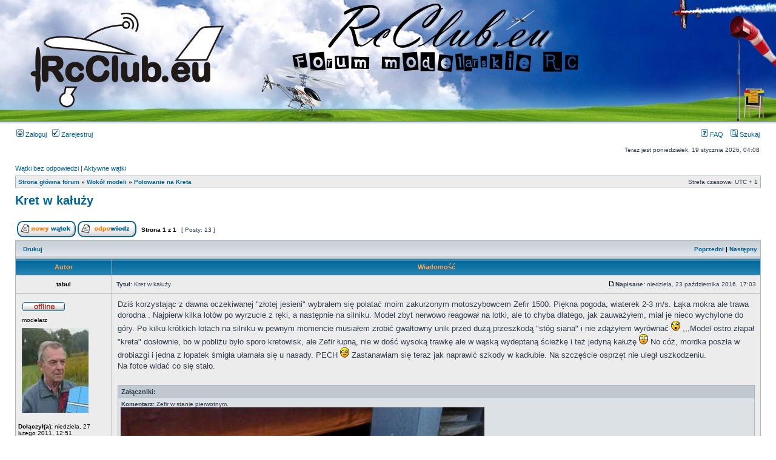

--- FILE ---
content_type: text/html; charset=UTF-8
request_url: https://rcclub.eu/viewtopic.php?p=129427&sid=ea3d8b906b60e6189912b244b17014e3
body_size: 10556
content:
<!DOCTYPE html PUBLIC "-//W3C//DTD XHTML 1.0 Transitional//EN" "http://www.w3.org/TR/xhtml1/DTD/xhtml1-transitional.dtd">
<html xmlns="http://www.w3.org/1999/xhtml" dir="ltr" lang="pl-pl" xml:lang="pl-pl">
<head>
<title>RcClub.eu - Zobacz wątek - Kret w kałuży</title>
<meta http-equiv="content-type" content="text/html; charset=UTF-8" />
<meta name="keywords" content="Modelarstwo, Forum, Modele RC, Modele Zdalnie Sterowanie, Samoloty, Helikoptery, RC, Radio Control, Modele z EPP, Balsa, Sklejka, Akrobacja, Spalinowe, Elektryczne, Plany, Giełda Modelarska, Budowa Modeli Zdalnie Sterowanych, Hitec, Futaba, JR, Graupner, Turnigy" />
<meta name="description" content="Modele zdalnie sterowane to nasza pasja! Samoloty, helikoptery RC, akrobacja, budowa, plany modelarskie i wiele innych. Forum modelarzy RC!" />
<meta http-equiv="content-language" content="pl-pl" />
<meta http-equiv="content-style-type" content="text/css" />
<meta http-equiv="imagetoolbar" content="no" />
<meta name="resource-type" content="document" />
<meta name="robot" content="index, follow">
<meta name="distribution" content="global" />
<meta name="copyright" content="2000, 2002, 2005, 2007 phpBB Group" />
<meta http-equiv="X-UA-Compatible" content="IE=EmulateIE7" />
<meta name="google-site-verification" content="F3ohyxqOiXBIQEHZUlnwtUOQJj5Zz-BSDCwov4zDuA0" />
<meta name="rating" content="general">


<!-- WYŁĄCZONE NA TESTY !!! - MELOOW -->

<script type='text/javascript'>
skryptcookiesNaglowek = 'RcClub.eu - Polityka cookies';
skryptcookiesPozycja = 'bottom';
</script>
<script src='./cookie.js'></script>





<!--
<link rel="stylesheet" type="text/css" href="http://polityka-ciasteczek.pl/polityka-ciasteczek-cookies-skrypt/blue.css">
<script src="http://polityka-ciasteczek.pl/polityka-ciasteczek-cookies-skrypt/jquery-last.min.js"></script>
<script type="text/javascript" src="http://polityka-ciasteczek.pl/polityka-ciasteczek-cookies-skrypt/js.js"></script>
-->



<!-- TAPLATALK
<script type="text/javascript" src="./mobiquo/tapatalkdetect.js"></script>
  TAPLATALK -->







<link rel="stylesheet" href="./styles/subsilver2/theme/stylesheet.css" type="text/css" />

<script type="text/javascript">
// <![CDATA[


function popup(url, width, height, name)
{
	if (!name)
	{
		name = '_popup';
	}

	window.open(url.replace(/&amp;/g, '&'), name, 'height=' + height + ',resizable=yes,scrollbars=yes,width=' + width);
	return false;
}

// OPEN NEW WINDOW ON PM V1


// OPEN NEW WINDOW ON PM V2




function jumpto()
{
	var page = prompt('Wprowadź numer strony, do której chcesz przejść:', '1');
	var per_page = '';
	var base_url = '';

	if (page !== null && !isNaN(page) && page == Math.floor(page) && page > 0)
	{
		if (base_url.indexOf('?') == -1)
		{
			document.location.href = base_url + '?start=' + ((page - 1) * per_page);
		}
		else
		{
			document.location.href = base_url.replace(/&amp;/g, '&') + '&start=' + ((page - 1) * per_page);
		}
	}
}

/**
* Find a member
*/
function find_username(url)
{
	popup(url, 760, 570, '_usersearch');
	return false;
}

/**
* Mark/unmark checklist
* id = ID of parent container, name = name prefix, state = state [true/false]
*/
function marklist(id, name, state)
{
	var parent = document.getElementById(id);
	if (!parent)
	{
		eval('parent = document.' + id);
	}

	if (!parent)
	{
		return;
	}

	var rb = parent.getElementsByTagName('input');
	
	for (var r = 0; r < rb.length; r++)
	{
		if (rb[r].name.substr(0, name.length) == name)
		{
			rb[r].checked = state;
		}
	}
}



	/**
	* Play quicktime file by determining it's width/height
	* from the displayed rectangle area
	*
	* Only defined if there is a file block present.
	*/
	function play_qt_file(obj)
	{
		var rectangle = obj.GetRectangle();

		if (rectangle)
		{
			rectangle = rectangle.split(',')
			var x1 = parseInt(rectangle[0]);
			var x2 = parseInt(rectangle[2]);
			var y1 = parseInt(rectangle[1]);
			var y2 = parseInt(rectangle[3]);

			var width = (x1 < 0) ? (x1 * -1) + x2 : x2 - x1;
			var height = (y1 < 0) ? (y1 * -1) + y2 : y2 - y1;
		}
		else
		{
			var width = 200;
			var height = 0;
		}

		obj.width = width;
		obj.height = height + 16;

		obj.SetControllerVisible(true);

		obj.Play();
	}


// ]]>
</script>




</head>

<body class="ltr" onload='qc()'>

<a name="top"></a>

<div id="wrapheader">
	<div id="logodesc">


  <table width="100%" height="200" cellspacing="0" border="0" cellpadding="0" background="./styles/subsilver2/imageset/banner_rcclubeu2.jpg">
  <tr>
  <td class="logo"><a href="./index.php?sid=fb6dc9cf42d12dea51555eba9e82b95c"><img src="./styles/subsilver2/imageset/logo_rcclub_eu.png" width="319" height="157" alt="" title="" /></a></td>
  <!--
     <td width="100%" align="center"><h1>RcClub.eu</h1><span class="gen">Forum modelarskie RC</span></td>
   -->
            </tr>
		</table>




	</div>

	<div id="menubar">
		<table width="100%" cellspacing="0">
		<tr>
			<td class="genmed">
				<a href="./ucp.php?mode=login&amp;sid=fb6dc9cf42d12dea51555eba9e82b95c"><img src="./styles/subsilver2/theme/images/icon_mini_login.gif" width="12" height="13" alt="*" /> Zaloguj</a>&nbsp; &nbsp;<a href="./ucp.php?mode=register&amp;sid=fb6dc9cf42d12dea51555eba9e82b95c"><img src="./styles/subsilver2/theme/images/icon_mini_register.gif" width="12" height="13" alt="*" /> Zarejestruj</a>
					
			</td>
			<td class="genmed" align="right">
			
                      <a href="./faq.php?sid=fb6dc9cf42d12dea51555eba9e82b95c"><img src="./styles/subsilver2/theme/images/icon_mini_faq.gif" width="12" height="13" alt="*" /> FAQ</a>
				
                   &nbsp; &nbsp;<a href="./search.php?sid=fb6dc9cf42d12dea51555eba9e82b95c"><img src="./styles/subsilver2/theme/images/icon_mini_search.gif" width="12" height="13" alt="*" /> Szukaj</a>
			</td>
		</tr>
		</table>
	</div>

	<div id="datebar">
		<table width="100%" cellspacing="0">
		<tr>
			<td class="gensmall"></td>
			<td class="gensmall" align="right">Teraz jest poniedziałek, 19 stycznia 2026, 04:08<br /></td>
		</tr>
		</table>
	</div>

</div>

<!--
<center><font color="green" size="+2"><b>Jeśli widzisz ten komunikat to znaczy że forum jest już na nowym serwerze i ma się dobrze :-) Przenosimy jeszcze domenę, więc korzystanie z forum może generować drobne problemy (wylogowywanie itp.).</b></font></center>
-->

<div id="wrapcentre">

	
	<p class="searchbar">
		<span style="float: left;"><a href="./search.php?search_id=unanswered&amp;sid=fb6dc9cf42d12dea51555eba9e82b95c">Wątki bez odpowiedzi</a> | <a href="./search.php?search_id=active_topics&amp;sid=fb6dc9cf42d12dea51555eba9e82b95c">Aktywne wątki</a></span>
		
	</p>
	

	<br style="clear: both;" />

	<table class="tablebg" width="100%" cellspacing="1" cellpadding="0" style="margin-top: 5px;">
	<tr>
		<td class="row1">
			<p class="breadcrumbs"><a href="./index.php?sid=fb6dc9cf42d12dea51555eba9e82b95c">Strona główna forum</a> &#187; <a href="./viewforum.php?f=23&amp;sid=fb6dc9cf42d12dea51555eba9e82b95c">Wokół modeli</a> &#187; <a href="./viewforum.php?f=37&amp;sid=fb6dc9cf42d12dea51555eba9e82b95c">Polowanie na Kreta</a></p>
			<p class="datetime">Strefa czasowa: UTC + 1 </p>
		</td>
	</tr>
	</table>

	<br /><script>
      window.onload = resizeimg;
    function resizeimg()
    {
       if (document.getElementsByTagName)
       {
          for (i=0; i<document.getElementsByTagName('img').length; i++)
          {
             im = document.getElementsByTagName('img')[i];
             if (im.width > 600)
             {
                im.style.width = '600px';
                eval("pop" + String(i) + " = new Function(\"pop = window.open('" + im.src + "','phpbbegypt','fullscale','width=400,height=400,scrollbars=1,resizable=1'); pop.focus();\")");
                eval("im.onclick = pop" + String(i) + ";");
                if (document.all) im.style.cursor = 'hand';
                if (!document.all) im.style.cursor = 'pointer';
                im.title = 'Kliknij aby zobaczyć zdjęcie w pełnym rozmiarze ';
             }
          }
       }
    }

    </script>

<div id="pageheader">
	<h2><a class="titles" href="./viewtopic.php?f=37&amp;t=9644&amp;start=0&amp;sid=fb6dc9cf42d12dea51555eba9e82b95c">Kret w kałuży</a></h2>


</div>

<br clear="all" /><br />

<div id="pagecontent">

	<table width="100%" cellspacing="1">
	<tr>
		<td align="left" valign="middle" nowrap="nowrap">
		<a href="./posting.php?mode=post&amp;f=37&amp;sid=fb6dc9cf42d12dea51555eba9e82b95c"><img src="./styles/subsilver2/imageset/pl/button_topic_new.gif" alt="Utwórz nowy wątek" title="Utwórz nowy wątek" /></a>&nbsp;<a href="./posting.php?mode=reply&amp;f=37&amp;t=9644&amp;sid=fb6dc9cf42d12dea51555eba9e82b95c"><img src="./styles/subsilver2/imageset/pl/button_topic_reply.gif" alt="Odpowiedz w wątku" title="Odpowiedz w wątku" /></a>
		</td>
		
			<td class="nav" valign="middle" nowrap="nowrap">&nbsp;Strona <strong>1</strong> z <strong>1</strong><br /></td>
			<td class="gensmall" nowrap="nowrap">&nbsp;[ Posty: 13 ]&nbsp;</td>
			<td class="gensmall" width="100%" align="right" nowrap="nowrap"></td>
		
	</tr>
	</table>

	<table class="tablebg" width="100%" cellspacing="1">
	<tr>
		<td class="cat">
			<table width="100%" cellspacing="0">
			<tr>
				<td class="nav" nowrap="nowrap">&nbsp;
				<a href="./viewtopic.php?f=37&amp;t=9644&amp;start=0&amp;sid=fb6dc9cf42d12dea51555eba9e82b95c&amp;view=print" title="Drukuj">Drukuj</a>
				</td>
				<td class="nav" align="right" nowrap="nowrap"><a href="./viewtopic.php?f=37&amp;t=9644&amp;view=previous&amp;sid=fb6dc9cf42d12dea51555eba9e82b95c">Poprzedni</a> | <a href="./viewtopic.php?f=37&amp;t=9644&amp;view=next&amp;sid=fb6dc9cf42d12dea51555eba9e82b95c">Następny</a>&nbsp;</td>
			</tr>
			</table>
		</td>
	</tr>

	</table>


	<table class="tablebg" width="100%" cellspacing="1">
	
		<tr>
			<th>Autor</th>
			<th>Wiadomość</th>
		</tr>
	<tr class="row1">

			<td align="center" valign="middle">
				<a name="p129219"></a>
				<b class="postauthor">tabul</b>
			</td>
			<td width="100%" height="25">
				<table width="100%" cellspacing="0">
				<tr>
				
					<td class="gensmall" width="100%"><div style="float: left;">&nbsp;<b>Tytuł:</b> Kret w kałuży</div><div style="float: right;"><a href="./viewtopic.php?p=129219&amp;sid=fb6dc9cf42d12dea51555eba9e82b95c#p129219"><img src="./styles/subsilver2/imageset/icon_post_target.gif" width="12" height="9" alt="Post" title="Post" /></a><b>Napisane:</b> niedziela, 23 października 2016, 17:03&nbsp;</div></td>
				</tr>
				</table>
			</td>
		</tr>

		<tr class="row1">

			<td valign="top" class="profile">
				<table cellspacing="4" align="center" width="150">
			
				<tr>
					<td><img src="./styles/subsilver2/imageset/pl/icon_user_offline.gif" alt="Offline" title="Offline" /></td>
				</tr>
			
				<tr>
					<td class="postdetails">modelarz</td>
				</tr>
			
				<tr>
					<td><img src="./download/file.php?avatar=408_1300188117.jpg" width="110" height="140" alt="Avatar użytkownika" /></td>
				</tr>
			
				</table>

				<span class="postdetails">
					<br /><b>Dołączył(a):</b> niedziela, 27 lutego 2011, 12:51<br /><b>Posty:</b> 380<!--  WIDOCZNY WIEK --><br /><strong>Wiek:</strong> 90<!--  WIDOCZNY WIEK --><br /><b>Lokalizacja:</b> Katowice
				</span>

                        

			</td>
			<td valign="top">
				<table width="100%" cellspacing="5">
				<tr>
					<td>
					

						<div class="postbody" onmouseup='QuoteAuthor = "tabul"'>Dziś korzystając z dawna oczekiwanej &quot;złotej jesieni&quot; wybrałem się polatać moim zakurzonym motoszybowcem Zefir 1500. Piękna pogoda, wiaterek 2-3 m/s. Łąka mokra ale trawa dorodna . Najpierw kilka lotów po wyrzucie z ręki, a następnie na silniku. Model zbyt nerwowo reagował na lotki, ale to chyba dlatego, jak zauważyłem, miał je nieco wychylone do góry. Po kilku  krótkich lotach na silniku w pewnym momencie musiałem zrobić gwałtowny unik przed dużą przeszkodą &quot;stóg siana&quot; i nie zdążyłem wyrównać <img src="./images/smilies/icon_e_surprised.gif" alt=":o" title="Surprised" /> ,,,Model ostro złapał &quot;kreta&quot; dosłownie, bo w pobliżu było sporo kretowisk, ale Zefir  łupną, nie w dość wysoką trawkę ale w wąską wydeptaną ścieżkę i też jedyną kałużę <img src="./images/smilies/icon_eek.gif" alt=":shock:" title="Shocked" /> No cóż, mordka poszła w drobiazgi i jedna z łopatek śmigła ułamała się u nasady. PECH <img src="./images/smilies/icon_cry.gif" alt=":cry:" title="Crying or Very Sad" /> Zastanawiam się teraz jak naprawić szkody w kadłubie. Na szczęście osprzęt nie uległ uszkodzeniu.<br /> Na fotce  widać co się stało.</div>
						

					
						<br clear="all" /><br />

						<table class="tablebg" width="100%" cellspacing="1">
						<tr>
							<td class="row3"><b class="genmed">Załączniki: </b></td>
						</tr>
						
							<tr>
								<td class="row2">
			<span class="gensmall"><b>Komentarz:</b> Zefir w stanie pierwotnym.</span><br />
		
			<img src="./download/file.php?id=22624&amp;sid=fb6dc9cf42d12dea51555eba9e82b95c" alt="DSC00347.JPG" /><br />
			<span class="gensmall">DSC00347.JPG [ 54.01 KiB | Przeglądane 81516 razy ]</span>
		

		<br />
	</td>
							</tr>
						
							<tr>
								<td class="row1">
			<a href="./download/file.php?id=22623&amp;sid=fb6dc9cf42d12dea51555eba9e82b95c&amp;mode=view"><img src="./download/file.php?id=22623&amp;t=1&amp;sid=fb6dc9cf42d12dea51555eba9e82b95c" alt="Zdjęcie-0096.jpg" /></a><br />
			<span class="gensmall">Zdjęcie-0096.jpg [ 255.83 KiB | Przeglądane 81516 razy ]</span>
		

		<br />
	</td>
							</tr>
						
						</table>
					
						<span class="postbody"><br />_________________<br />Pozdrawiam Tadeusz</span>
					

						<table width="100%" cellspacing="0">
						<tr valign="middle">
							<td class="gensmall" align="right">
							
							</td>
						</tr>
						</table>
					</td>
				</tr>
				</table>
			</td>
		</tr>

		<tr class="row1">

			<td class="profile"><strong><a href="#wrapheader">Góra</a></strong></td>
			<td><div class="gensmall" style="float: left;">&nbsp;<a href="./memberlist.php?mode=viewprofile&amp;u=408&amp;sid=fb6dc9cf42d12dea51555eba9e82b95c"><img src="./styles/subsilver2/imageset/pl/icon_user_profile.gif" alt="Zobacz profil" title="Zobacz profil" /></a> <a href="./memberlist.php?mode=email&amp;u=408&amp;sid=fb6dc9cf42d12dea51555eba9e82b95c"><img src="./styles/subsilver2/imageset/pl/icon_contact_email.gif" alt="Wyślij e-mail" title="Wyślij e-mail" /></a> &nbsp;</div> <div class="gensmall" style="float: right;">&nbsp;</div></td>
	
		</tr>

	<tr>
		<td class="spacer" colspan="2" height="1"><img src="images/spacer.gif" alt="" width="1" height="1" /></td>
	</tr>
	</table>

	<table class="tablebg" width="100%" cellspacing="1">
	<tr class="row2">

			<td align="center" valign="middle">
				<a name="p129247"></a>
				<b class="postauthor">tabul</b>
			</td>
			<td width="100%" height="25">
				<table width="100%" cellspacing="0">
				<tr>
				
					<td class="gensmall" width="100%"><div style="float: left;">&nbsp;<b>Tytuł:</b> Re: Kret w kałuży</div><div style="float: right;"><a href="./viewtopic.php?p=129247&amp;sid=fb6dc9cf42d12dea51555eba9e82b95c#p129247"><img src="./styles/subsilver2/imageset/icon_post_target.gif" width="12" height="9" alt="Post" title="Post" /></a><b>Napisane:</b> poniedziałek, 24 października 2016, 14:01&nbsp;</div></td>
				</tr>
				</table>
			</td>
		</tr>

		<tr class="row2">

			<td valign="top" class="profile">
				<table cellspacing="4" align="center" width="150">
			
				<tr>
					<td><img src="./styles/subsilver2/imageset/pl/icon_user_offline.gif" alt="Offline" title="Offline" /></td>
				</tr>
			
				<tr>
					<td class="postdetails">modelarz</td>
				</tr>
			
				<tr>
					<td><img src="./download/file.php?avatar=408_1300188117.jpg" width="110" height="140" alt="Avatar użytkownika" /></td>
				</tr>
			
				</table>

				<span class="postdetails">
					<br /><b>Dołączył(a):</b> niedziela, 27 lutego 2011, 12:51<br /><b>Posty:</b> 380<!--  WIDOCZNY WIEK --><br /><strong>Wiek:</strong> 90<!--  WIDOCZNY WIEK --><br /><b>Lokalizacja:</b> Katowice
				</span>

                        

			</td>
			<td valign="top">
				<table width="100%" cellspacing="5">
				<tr>
					<td>
					

						<div class="postbody" onmouseup='QuoteAuthor = "tabul"'>Po namyśle postanowiłem zbytnio nie kombinować i w prosty sposób odtworzyć pierwotny stan. No może trochę pofantazjuję by było OK.</div>
						

					
						<br clear="all" /><br />

						<table class="tablebg" width="100%" cellspacing="1">
						<tr>
							<td class="row3"><b class="genmed">Załączniki: </b></td>
						</tr>
						
							<tr>
								<td class="row2">
			<a href="./download/file.php?id=22645&amp;sid=fb6dc9cf42d12dea51555eba9e82b95c&amp;mode=view"><img src="./download/file.php?id=22645&amp;t=1&amp;sid=fb6dc9cf42d12dea51555eba9e82b95c" alt="Píerwszy krok  .jpg" /></a><br />
			<span class="gensmall">Píerwszy krok  .jpg [ 260 KiB | Przeglądane 81441 razy ]</span>
		

		<br />
	</td>
							</tr>
						
						</table>
					
						<span class="postbody"><br />_________________<br />Pozdrawiam Tadeusz</span>
					

						<table width="100%" cellspacing="0">
						<tr valign="middle">
							<td class="gensmall" align="right">
							
							</td>
						</tr>
						</table>
					</td>
				</tr>
				</table>
			</td>
		</tr>

		<tr class="row2">

			<td class="profile"><strong><a href="#wrapheader">Góra</a></strong></td>
			<td><div class="gensmall" style="float: left;">&nbsp;<a href="./memberlist.php?mode=viewprofile&amp;u=408&amp;sid=fb6dc9cf42d12dea51555eba9e82b95c"><img src="./styles/subsilver2/imageset/pl/icon_user_profile.gif" alt="Zobacz profil" title="Zobacz profil" /></a> <a href="./memberlist.php?mode=email&amp;u=408&amp;sid=fb6dc9cf42d12dea51555eba9e82b95c"><img src="./styles/subsilver2/imageset/pl/icon_contact_email.gif" alt="Wyślij e-mail" title="Wyślij e-mail" /></a> &nbsp;</div> <div class="gensmall" style="float: right;">&nbsp;</div></td>
	
		</tr>

	<tr>
		<td class="spacer" colspan="2" height="1"><img src="images/spacer.gif" alt="" width="1" height="1" /></td>
	</tr>
	</table>

	<table class="tablebg" width="100%" cellspacing="1">
	<tr class="row1">

			<td align="center" valign="middle">
				<a name="p129249"></a>
				<b class="postauthor">Wladek</b>
			</td>
			<td width="100%" height="25">
				<table width="100%" cellspacing="0">
				<tr>
				
					<td class="gensmall" width="100%"><div style="float: left;">&nbsp;<b>Tytuł:</b> Re: Kret w kałuży</div><div style="float: right;"><a href="./viewtopic.php?p=129249&amp;sid=fb6dc9cf42d12dea51555eba9e82b95c#p129249"><img src="./styles/subsilver2/imageset/icon_post_target.gif" width="12" height="9" alt="Post" title="Post" /></a><b>Napisane:</b> poniedziałek, 24 października 2016, 15:42&nbsp;</div></td>
				</tr>
				</table>
			</td>
		</tr>

		<tr class="row1">

			<td valign="top" class="profile">
				<table cellspacing="4" align="center" width="150">
			
				<tr>
					<td><img src="./styles/subsilver2/imageset/pl/icon_user_offline.gif" alt="Offline" title="Offline" /></td>
				</tr>
			
				<tr>
					<td class="postdetails">modelarz</td>
				</tr>
			
				<tr>
					<td><img src="./download/file.php?avatar=197_1276454229.jpg" width="120" height="123" alt="Avatar użytkownika" /></td>
				</tr>
			
				</table>

				<span class="postdetails">
					<br /><b>Dołączył(a):</b> poniedziałek, 31 maja 2010, 18:35<br /><b>Posty:</b> 997<!--  WIDOCZNY WIEK --><br /><strong>Wiek:</strong> 79<!--  WIDOCZNY WIEK --><br /><b>Lokalizacja:</b> Johannesburg RPA
				</span>

                        

			</td>
			<td valign="top">
				<table width="100%" cellspacing="5">
				<tr>
					<td>
					

						<div class="postbody" onmouseup='QuoteAuthor = "Wladek"'>Tadziu, to byl malenki krecik,<br />Jeszcze kilka godzin modelarskiej zabawy(naprawy) i modelik bedzie jak nowy.<br /><br />Zycze milej zabawy Wladek.</div>
						

					<br clear="all" /><br />

						<table width="100%" cellspacing="0">
						<tr valign="middle">
							<td class="gensmall" align="right">
							
							</td>
						</tr>
						</table>
					</td>
				</tr>
				</table>
			</td>
		</tr>

		<tr class="row1">

			<td class="profile"><strong><a href="#wrapheader">Góra</a></strong></td>
			<td><div class="gensmall" style="float: left;">&nbsp;<a href="./memberlist.php?mode=viewprofile&amp;u=197&amp;sid=fb6dc9cf42d12dea51555eba9e82b95c"><img src="./styles/subsilver2/imageset/pl/icon_user_profile.gif" alt="Zobacz profil" title="Zobacz profil" /></a> <a href="./memberlist.php?mode=email&amp;u=197&amp;sid=fb6dc9cf42d12dea51555eba9e82b95c"><img src="./styles/subsilver2/imageset/pl/icon_contact_email.gif" alt="Wyślij e-mail" title="Wyślij e-mail" /></a> &nbsp;</div> <div class="gensmall" style="float: right;">&nbsp;</div></td>
	
		</tr>

	<tr>
		<td class="spacer" colspan="2" height="1"><img src="images/spacer.gif" alt="" width="1" height="1" /></td>
	</tr>
	</table>

	<table class="tablebg" width="100%" cellspacing="1">
	<tr class="row2">

			<td align="center" valign="middle">
				<a name="p129267"></a>
				<b class="postauthor">tabul</b>
			</td>
			<td width="100%" height="25">
				<table width="100%" cellspacing="0">
				<tr>
				
					<td class="gensmall" width="100%"><div style="float: left;">&nbsp;<b>Tytuł:</b> Re: Kret w kałuży</div><div style="float: right;"><a href="./viewtopic.php?p=129267&amp;sid=fb6dc9cf42d12dea51555eba9e82b95c#p129267"><img src="./styles/subsilver2/imageset/icon_post_target.gif" width="12" height="9" alt="Post" title="Post" /></a><b>Napisane:</b> poniedziałek, 24 października 2016, 21:00&nbsp;</div></td>
				</tr>
				</table>
			</td>
		</tr>

		<tr class="row2">

			<td valign="top" class="profile">
				<table cellspacing="4" align="center" width="150">
			
				<tr>
					<td><img src="./styles/subsilver2/imageset/pl/icon_user_offline.gif" alt="Offline" title="Offline" /></td>
				</tr>
			
				<tr>
					<td class="postdetails">modelarz</td>
				</tr>
			
				<tr>
					<td><img src="./download/file.php?avatar=408_1300188117.jpg" width="110" height="140" alt="Avatar użytkownika" /></td>
				</tr>
			
				</table>

				<span class="postdetails">
					<br /><b>Dołączył(a):</b> niedziela, 27 lutego 2011, 12:51<br /><b>Posty:</b> 380<!--  WIDOCZNY WIEK --><br /><strong>Wiek:</strong> 90<!--  WIDOCZNY WIEK --><br /><b>Lokalizacja:</b> Katowice
				</span>

                        

			</td>
			<td valign="top">
				<table width="100%" cellspacing="5">
				<tr>
					<td>
					

						<div class="postbody" onmouseup='QuoteAuthor = "tabul"'>Dzięki Władku za pocieszenie. Oczywiście bywają poważniejsze krety. Mój na szczęście da się łatwo odesłać  w niepamięć  Kabinka na szczęście (balsa , sklejka, listewki) nie była poważnie uszkodzona i można było ją skleić. Muszę teraz umiejętnie odtworzyć tylko łoże silnika i myślę jak je zrobić bardziej elastyczne i jednocześnie mocne. Może ktoś z kolegów mi coś doradzi <img src="./images/smilies/icon_idea.gif" alt=":idea:" title="Idea" /> . Mam sporo czasu, ale śmiać mi się chce gdy pomyślę, że gdyby model uderzył jeden, dwa metry od pechowego celu, nic by się nie stało. Ale tak bywa i modelarze to znają, że czasem wystarczy jedna przeszkoda na kilku hektarowym polu i nieszczęście gotowe <img src="./images/smilies/icon_lol.gif" alt=":lol:" title="Laughing" /></div>
						

					
						<span class="postbody"><br />_________________<br />Pozdrawiam Tadeusz</span>
					<br clear="all" /><br />

						<table width="100%" cellspacing="0">
						<tr valign="middle">
							<td class="gensmall" align="right">
							
							</td>
						</tr>
						</table>
					</td>
				</tr>
				</table>
			</td>
		</tr>

		<tr class="row2">

			<td class="profile"><strong><a href="#wrapheader">Góra</a></strong></td>
			<td><div class="gensmall" style="float: left;">&nbsp;<a href="./memberlist.php?mode=viewprofile&amp;u=408&amp;sid=fb6dc9cf42d12dea51555eba9e82b95c"><img src="./styles/subsilver2/imageset/pl/icon_user_profile.gif" alt="Zobacz profil" title="Zobacz profil" /></a> <a href="./memberlist.php?mode=email&amp;u=408&amp;sid=fb6dc9cf42d12dea51555eba9e82b95c"><img src="./styles/subsilver2/imageset/pl/icon_contact_email.gif" alt="Wyślij e-mail" title="Wyślij e-mail" /></a> &nbsp;</div> <div class="gensmall" style="float: right;">&nbsp;</div></td>
	
		</tr>

	<tr>
		<td class="spacer" colspan="2" height="1"><img src="images/spacer.gif" alt="" width="1" height="1" /></td>
	</tr>
	</table>

	<table class="tablebg" width="100%" cellspacing="1">
	<tr class="row1">

			<td align="center" valign="middle">
				<a name="p129268"></a>
				<b class="postauthor">Andrzej_P</b>
			</td>
			<td width="100%" height="25">
				<table width="100%" cellspacing="0">
				<tr>
				
					<td class="gensmall" width="100%"><div style="float: left;">&nbsp;<b>Tytuł:</b> Re: Kret w kałuży</div><div style="float: right;"><a href="./viewtopic.php?p=129268&amp;sid=fb6dc9cf42d12dea51555eba9e82b95c#p129268"><img src="./styles/subsilver2/imageset/icon_post_target.gif" width="12" height="9" alt="Post" title="Post" /></a><b>Napisane:</b> poniedziałek, 24 października 2016, 21:10&nbsp;</div></td>
				</tr>
				</table>
			</td>
		</tr>

		<tr class="row1">

			<td valign="top" class="profile">
				<table cellspacing="4" align="center" width="150">
			
				<tr>
					<td><img src="./styles/subsilver2/imageset/pl/icon_user_offline.gif" alt="Offline" title="Offline" /></td>
				</tr>
			
				<tr>
					<td class="postdetails">modelarz</td>
				</tr>
			
				<tr>
					<td><img src="./download/file.php?avatar=386_1346084348.jpg" width="120" height="120" alt="Avatar użytkownika" /></td>
				</tr>
			
				</table>

				<span class="postdetails">
					<br /><b>Dołączył(a):</b> wtorek, 1 lutego 2011, 19:48<br /><b>Posty:</b> 2834<!--  WIDOCZNY WIEK --><br /><strong>Wiek:</strong> 61<!--  WIDOCZNY WIEK --><br /><b>Lokalizacja:</b> Milanówek
				</span>

                        

			</td>
			<td valign="top">
				<table width="100%" cellspacing="5">
				<tr>
					<td>
					

						<div class="postbody" onmouseup='QuoteAuthor = "Andrzej_P"'><div class="quotetitle">tabul napisał(a):</div><div class="quotecontent">..Ale tak bywa i modelarze to znają, że czasem wystarczy jedna przeszkoda na kilku hektarowym polu i nieszczęście gotowe <img src="./images/smilies/icon_lol.gif" alt=":lol:" title="Laughing" /></div><br />Masz rację,to że przeszkody przyciągają modele to niezaprzeczalny fakt... <img src="./images/smilies/icon_mrgreen.gif" alt=":mrgreen:" title="Mr. Green" /></div>
						

					
						<span class="postbody"><br />_________________<br />pozdrawiam<br />Andrzej</span>
					<br clear="all" /><br />

						<table width="100%" cellspacing="0">
						<tr valign="middle">
							<td class="gensmall" align="right">
							
							</td>
						</tr>
						</table>
					</td>
				</tr>
				</table>
			</td>
		</tr>

		<tr class="row1">

			<td class="profile"><strong><a href="#wrapheader">Góra</a></strong></td>
			<td><div class="gensmall" style="float: left;">&nbsp;<a href="./memberlist.php?mode=viewprofile&amp;u=386&amp;sid=fb6dc9cf42d12dea51555eba9e82b95c"><img src="./styles/subsilver2/imageset/pl/icon_user_profile.gif" alt="Zobacz profil" title="Zobacz profil" /></a> <a href="./memberlist.php?mode=email&amp;u=386&amp;sid=fb6dc9cf42d12dea51555eba9e82b95c"><img src="./styles/subsilver2/imageset/pl/icon_contact_email.gif" alt="Wyślij e-mail" title="Wyślij e-mail" /></a> &nbsp;</div> <div class="gensmall" style="float: right;">&nbsp;</div></td>
	
		</tr>

	<tr>
		<td class="spacer" colspan="2" height="1"><img src="images/spacer.gif" alt="" width="1" height="1" /></td>
	</tr>
	</table>

	<table class="tablebg" width="100%" cellspacing="1">
	<tr class="row2">

			<td align="center" valign="middle">
				<a name="p129270"></a>
				<b class="postauthor" style="color: #00AA00">Osa</b>
			</td>
			<td width="100%" height="25">
				<table width="100%" cellspacing="0">
				<tr>
				
					<td class="gensmall" width="100%"><div style="float: left;">&nbsp;<b>Tytuł:</b> Re: Kret w kałuży</div><div style="float: right;"><a href="./viewtopic.php?p=129270&amp;sid=fb6dc9cf42d12dea51555eba9e82b95c#p129270"><img src="./styles/subsilver2/imageset/icon_post_target.gif" width="12" height="9" alt="Post" title="Post" /></a><b>Napisane:</b> poniedziałek, 24 października 2016, 21:18&nbsp;</div></td>
				</tr>
				</table>
			</td>
		</tr>

		<tr class="row2">

			<td valign="top" class="profile">
				<table cellspacing="4" align="center" width="150">
			
				<tr>
					<td><img src="./styles/subsilver2/imageset/pl/icon_user_offline.gif" alt="Offline" title="Offline" /></td>
				</tr>
			
				<tr>
					<td class="postdetails">Moderator</td>
				</tr>
			
				<tr>
					<td><img src="./download/file.php?avatar=58_1663767046.jpg" width="120" height="92" alt="Avatar użytkownika" /></td>
				</tr>
			
				</table>

				<span class="postdetails">
					<br /><b>Dołączył(a):</b> sobota, 20 marca 2010, 17:47<br /><b>Posty:</b> 6601<!--  WIDOCZNY WIEK --><br /><strong>Wiek:</strong> 54<!--  WIDOCZNY WIEK --><br /><b>Lokalizacja:</b> Józefów (ten koło Błonia)
				</span>

                        

			</td>
			<td valign="top">
				<table width="100%" cellspacing="5">
				<tr>
					<td>
					

						<div class="postbody" onmouseup='QuoteAuthor = "Osa"'>Albo rowy z wodą....</div>
						

					
						<span class="postbody"><br />_________________<br />hejcia <img src="./images/smilies/icon_e_smile.gif" alt=":-)" title="Smile" /><br />TKS 1/6 , 7TP 1/6</span>
					<br clear="all" /><br />

						<table width="100%" cellspacing="0">
						<tr valign="middle">
							<td class="gensmall" align="right">
							
							</td>
						</tr>
						</table>
					</td>
				</tr>
				</table>
			</td>
		</tr>

		<tr class="row2">

			<td class="profile"><strong><a href="#wrapheader">Góra</a></strong></td>
			<td><div class="gensmall" style="float: left;">&nbsp;<a href="./memberlist.php?mode=viewprofile&amp;u=58&amp;sid=fb6dc9cf42d12dea51555eba9e82b95c"><img src="./styles/subsilver2/imageset/pl/icon_user_profile.gif" alt="Zobacz profil" title="Zobacz profil" /></a> <a href="./memberlist.php?mode=email&amp;u=58&amp;sid=fb6dc9cf42d12dea51555eba9e82b95c"><img src="./styles/subsilver2/imageset/pl/icon_contact_email.gif" alt="Wyślij e-mail" title="Wyślij e-mail" /></a> &nbsp;</div> <div class="gensmall" style="float: right;">&nbsp;</div></td>
	
		</tr>

	<tr>
		<td class="spacer" colspan="2" height="1"><img src="images/spacer.gif" alt="" width="1" height="1" /></td>
	</tr>
	</table>

	<table class="tablebg" width="100%" cellspacing="1">
	<tr class="row1">

			<td align="center" valign="middle">
				<a name="p129423"></a>
				<b class="postauthor">tabul</b>
			</td>
			<td width="100%" height="25">
				<table width="100%" cellspacing="0">
				<tr>
				
					<td class="gensmall" width="100%"><div style="float: left;">&nbsp;<b>Tytuł:</b> Re: Kret w kałuży</div><div style="float: right;"><a href="./viewtopic.php?p=129423&amp;sid=fb6dc9cf42d12dea51555eba9e82b95c#p129423"><img src="./styles/subsilver2/imageset/icon_post_target.gif" width="12" height="9" alt="Post" title="Post" /></a><b>Napisane:</b> niedziela, 30 października 2016, 16:32&nbsp;</div></td>
				</tr>
				</table>
			</td>
		</tr>

		<tr class="row1">

			<td valign="top" class="profile">
				<table cellspacing="4" align="center" width="150">
			
				<tr>
					<td><img src="./styles/subsilver2/imageset/pl/icon_user_offline.gif" alt="Offline" title="Offline" /></td>
				</tr>
			
				<tr>
					<td class="postdetails">modelarz</td>
				</tr>
			
				<tr>
					<td><img src="./download/file.php?avatar=408_1300188117.jpg" width="110" height="140" alt="Avatar użytkownika" /></td>
				</tr>
			
				</table>

				<span class="postdetails">
					<br /><b>Dołączył(a):</b> niedziela, 27 lutego 2011, 12:51<br /><b>Posty:</b> 380<!--  WIDOCZNY WIEK --><br /><strong>Wiek:</strong> 90<!--  WIDOCZNY WIEK --><br /><b>Lokalizacja:</b> Katowice
				</span>

                        

			</td>
			<td valign="top">
				<table width="100%" cellspacing="5">
				<tr>
					<td>
					

						<div class="postbody" onmouseup='QuoteAuthor = "tabul"'>Już po &quot;płaczu&quot; <img src="./images/smilies/icon_e_smile.gif" alt=":)" title="Smile" /> i po kreciokwiku nie ma już śladu.Trochę kilkudniowych wieczorów i Zefir jak nowy. <img src="./images/smilies/icon_e_biggrin.gif" alt=":D" title="Very Happy" /> <br />Jeszcze tylko śmigiełko i na pole, ale z tym gorzej...pogoda <img src="./images/smilies/icon_e_sad.gif" alt=":(" title="Sad" /> <br />Fotki nie najlepsze...przepraszam.</div>
						

					
						<br clear="all" /><br />

						<table class="tablebg" width="100%" cellspacing="1">
						<tr>
							<td class="row3"><b class="genmed">Załączniki: </b></td>
						</tr>
						
							<tr>
								<td class="row2">
			<a href="./download/file.php?id=22706&amp;sid=fb6dc9cf42d12dea51555eba9e82b95c&amp;mode=view"><img src="./download/file.php?id=22706&amp;t=1&amp;sid=fb6dc9cf42d12dea51555eba9e82b95c" alt="Zdjęcie-0099.jpg" /></a><br />
			<span class="gensmall">Zdjęcie-0099.jpg [ 206.62 KiB | Przeglądane 81323 razy ]</span>
		

		<br />
	</td>
							</tr>
						
							<tr>
								<td class="row1">
			<a href="./download/file.php?id=22705&amp;sid=fb6dc9cf42d12dea51555eba9e82b95c&amp;mode=view"><img src="./download/file.php?id=22705&amp;t=1&amp;sid=fb6dc9cf42d12dea51555eba9e82b95c" alt="Zdjęcie-0100.jpg" /></a><br />
			<span class="gensmall">Zdjęcie-0100.jpg [ 344.38 KiB | Przeglądane 81323 razy ]</span>
		

		<br />
	</td>
							</tr>
						
							<tr>
								<td class="row2">
			<a href="./download/file.php?id=22704&amp;sid=fb6dc9cf42d12dea51555eba9e82b95c&amp;mode=view"><img src="./download/file.php?id=22704&amp;t=1&amp;sid=fb6dc9cf42d12dea51555eba9e82b95c" alt="Zdjęcie-0102.jpg" /></a><br />
			<span class="gensmall">Zdjęcie-0102.jpg [ 197.52 KiB | Przeglądane 81323 razy ]</span>
		

		<br />
	</td>
							</tr>
						
							<tr>
								<td class="row1">
			<span class="gensmall"><b>Komentarz:</b> Efekt końcowy</span><br />
		
			<a href="./download/file.php?id=22703&amp;sid=fb6dc9cf42d12dea51555eba9e82b95c&amp;mode=view"><img src="./download/file.php?id=22703&amp;t=1&amp;sid=fb6dc9cf42d12dea51555eba9e82b95c" alt="Zdjęcie-0103 (2).jpg" /></a><br />
			<span class="gensmall">Zdjęcie-0103 (2).jpg [ 180.61 KiB | Przeglądane 81326 razy ]</span>
		

		<br />
	</td>
							</tr>
						
						</table>
					
						<span class="postbody"><br />_________________<br />Pozdrawiam Tadeusz</span>
					

						<table width="100%" cellspacing="0">
						<tr valign="middle">
							<td class="gensmall" align="right">
							
							</td>
						</tr>
						</table>
					</td>
				</tr>
				</table>
			</td>
		</tr>

		<tr class="row1">

			<td class="profile"><strong><a href="#wrapheader">Góra</a></strong></td>
			<td><div class="gensmall" style="float: left;">&nbsp;<a href="./memberlist.php?mode=viewprofile&amp;u=408&amp;sid=fb6dc9cf42d12dea51555eba9e82b95c"><img src="./styles/subsilver2/imageset/pl/icon_user_profile.gif" alt="Zobacz profil" title="Zobacz profil" /></a> <a href="./memberlist.php?mode=email&amp;u=408&amp;sid=fb6dc9cf42d12dea51555eba9e82b95c"><img src="./styles/subsilver2/imageset/pl/icon_contact_email.gif" alt="Wyślij e-mail" title="Wyślij e-mail" /></a> &nbsp;</div> <div class="gensmall" style="float: right;">&nbsp;</div></td>
	
		</tr>

	<tr>
		<td class="spacer" colspan="2" height="1"><img src="images/spacer.gif" alt="" width="1" height="1" /></td>
	</tr>
	</table>

	<table class="tablebg" width="100%" cellspacing="1">
	<tr class="row2">

			<td align="center" valign="middle">
				<a name="p129427"></a>
				<b class="postauthor" style="color: #00AA00">Osa</b>
			</td>
			<td width="100%" height="25">
				<table width="100%" cellspacing="0">
				<tr>
				
					<td class="gensmall" width="100%"><div style="float: left;">&nbsp;<b>Tytuł:</b> Re: Kret w kałuży</div><div style="float: right;"><a href="./viewtopic.php?p=129427&amp;sid=fb6dc9cf42d12dea51555eba9e82b95c#p129427"><img src="./styles/subsilver2/imageset/icon_post_target.gif" width="12" height="9" alt="Post" title="Post" /></a><b>Napisane:</b> niedziela, 30 października 2016, 17:31&nbsp;</div></td>
				</tr>
				</table>
			</td>
		</tr>

		<tr class="row2">

			<td valign="top" class="profile">
				<table cellspacing="4" align="center" width="150">
			
				<tr>
					<td><img src="./styles/subsilver2/imageset/pl/icon_user_offline.gif" alt="Offline" title="Offline" /></td>
				</tr>
			
				<tr>
					<td class="postdetails">Moderator</td>
				</tr>
			
				<tr>
					<td><img src="./download/file.php?avatar=58_1663767046.jpg" width="120" height="92" alt="Avatar użytkownika" /></td>
				</tr>
			
				</table>

				<span class="postdetails">
					<br /><b>Dołączył(a):</b> sobota, 20 marca 2010, 17:47<br /><b>Posty:</b> 6601<!--  WIDOCZNY WIEK --><br /><strong>Wiek:</strong> 54<!--  WIDOCZNY WIEK --><br /><b>Lokalizacja:</b> Józefów (ten koło Błonia)
				</span>

                        

			</td>
			<td valign="top">
				<table width="100%" cellspacing="5">
				<tr>
					<td>
					

						<div class="postbody" onmouseup='QuoteAuthor = "Osa"'>No wiedziałem, że tak będzie. Wygląda jak nowy.<br />Brawo TY</div>
						

					
						<span class="postbody"><br />_________________<br />hejcia <img src="./images/smilies/icon_e_smile.gif" alt=":-)" title="Smile" /><br />TKS 1/6 , 7TP 1/6</span>
					<br clear="all" /><br />

						<table width="100%" cellspacing="0">
						<tr valign="middle">
							<td class="gensmall" align="right">
							
							</td>
						</tr>
						</table>
					</td>
				</tr>
				</table>
			</td>
		</tr>

		<tr class="row2">

			<td class="profile"><strong><a href="#wrapheader">Góra</a></strong></td>
			<td><div class="gensmall" style="float: left;">&nbsp;<a href="./memberlist.php?mode=viewprofile&amp;u=58&amp;sid=fb6dc9cf42d12dea51555eba9e82b95c"><img src="./styles/subsilver2/imageset/pl/icon_user_profile.gif" alt="Zobacz profil" title="Zobacz profil" /></a> <a href="./memberlist.php?mode=email&amp;u=58&amp;sid=fb6dc9cf42d12dea51555eba9e82b95c"><img src="./styles/subsilver2/imageset/pl/icon_contact_email.gif" alt="Wyślij e-mail" title="Wyślij e-mail" /></a> &nbsp;</div> <div class="gensmall" style="float: right;">&nbsp;</div></td>
	
		</tr>

	<tr>
		<td class="spacer" colspan="2" height="1"><img src="images/spacer.gif" alt="" width="1" height="1" /></td>
	</tr>
	</table>

	<table class="tablebg" width="100%" cellspacing="1">
	<tr class="row1">

			<td align="center" valign="middle">
				<a name="p129448"></a>
				<b class="postauthor">Wladek</b>
			</td>
			<td width="100%" height="25">
				<table width="100%" cellspacing="0">
				<tr>
				
					<td class="gensmall" width="100%"><div style="float: left;">&nbsp;<b>Tytuł:</b> Re: Kret w kałuży</div><div style="float: right;"><a href="./viewtopic.php?p=129448&amp;sid=fb6dc9cf42d12dea51555eba9e82b95c#p129448"><img src="./styles/subsilver2/imageset/icon_post_target.gif" width="12" height="9" alt="Post" title="Post" /></a><b>Napisane:</b> niedziela, 30 października 2016, 20:23&nbsp;</div></td>
				</tr>
				</table>
			</td>
		</tr>

		<tr class="row1">

			<td valign="top" class="profile">
				<table cellspacing="4" align="center" width="150">
			
				<tr>
					<td><img src="./styles/subsilver2/imageset/pl/icon_user_offline.gif" alt="Offline" title="Offline" /></td>
				</tr>
			
				<tr>
					<td class="postdetails">modelarz</td>
				</tr>
			
				<tr>
					<td><img src="./download/file.php?avatar=197_1276454229.jpg" width="120" height="123" alt="Avatar użytkownika" /></td>
				</tr>
			
				</table>

				<span class="postdetails">
					<br /><b>Dołączył(a):</b> poniedziałek, 31 maja 2010, 18:35<br /><b>Posty:</b> 997<!--  WIDOCZNY WIEK --><br /><strong>Wiek:</strong> 79<!--  WIDOCZNY WIEK --><br /><b>Lokalizacja:</b> Johannesburg RPA
				</span>

                        

			</td>
			<td valign="top">
				<table width="100%" cellspacing="5">
				<tr>
					<td>
					

						<div class="postbody" onmouseup='QuoteAuthor = "Wladek"'>Tadzu,specjalnie dla Ciebie zamowilem dobra pogode na przyszly weekend <img src="./images/smilies/icon_e_wink.gif" alt=";)" title="Wink" /> <br />Zycze przyjemnego latania, pozdrawam Wladek.</div>
						

					<br clear="all" /><br />

						<table width="100%" cellspacing="0">
						<tr valign="middle">
							<td class="gensmall" align="right">
							
							</td>
						</tr>
						</table>
					</td>
				</tr>
				</table>
			</td>
		</tr>

		<tr class="row1">

			<td class="profile"><strong><a href="#wrapheader">Góra</a></strong></td>
			<td><div class="gensmall" style="float: left;">&nbsp;<a href="./memberlist.php?mode=viewprofile&amp;u=197&amp;sid=fb6dc9cf42d12dea51555eba9e82b95c"><img src="./styles/subsilver2/imageset/pl/icon_user_profile.gif" alt="Zobacz profil" title="Zobacz profil" /></a> <a href="./memberlist.php?mode=email&amp;u=197&amp;sid=fb6dc9cf42d12dea51555eba9e82b95c"><img src="./styles/subsilver2/imageset/pl/icon_contact_email.gif" alt="Wyślij e-mail" title="Wyślij e-mail" /></a> &nbsp;</div> <div class="gensmall" style="float: right;">&nbsp;</div></td>
	
		</tr>

	<tr>
		<td class="spacer" colspan="2" height="1"><img src="images/spacer.gif" alt="" width="1" height="1" /></td>
	</tr>
	</table>

	<table class="tablebg" width="100%" cellspacing="1">
	<tr class="row2">

			<td align="center" valign="middle">
				<a name="p129458"></a>
				<b class="postauthor">tabul</b>
			</td>
			<td width="100%" height="25">
				<table width="100%" cellspacing="0">
				<tr>
				
					<td class="gensmall" width="100%"><div style="float: left;">&nbsp;<b>Tytuł:</b> Re: Kret w kałuży</div><div style="float: right;"><a href="./viewtopic.php?p=129458&amp;sid=fb6dc9cf42d12dea51555eba9e82b95c#p129458"><img src="./styles/subsilver2/imageset/icon_post_target.gif" width="12" height="9" alt="Post" title="Post" /></a><b>Napisane:</b> niedziela, 30 października 2016, 21:47&nbsp;</div></td>
				</tr>
				</table>
			</td>
		</tr>

		<tr class="row2">

			<td valign="top" class="profile">
				<table cellspacing="4" align="center" width="150">
			
				<tr>
					<td><img src="./styles/subsilver2/imageset/pl/icon_user_offline.gif" alt="Offline" title="Offline" /></td>
				</tr>
			
				<tr>
					<td class="postdetails">modelarz</td>
				</tr>
			
				<tr>
					<td><img src="./download/file.php?avatar=408_1300188117.jpg" width="110" height="140" alt="Avatar użytkownika" /></td>
				</tr>
			
				</table>

				<span class="postdetails">
					<br /><b>Dołączył(a):</b> niedziela, 27 lutego 2011, 12:51<br /><b>Posty:</b> 380<!--  WIDOCZNY WIEK --><br /><strong>Wiek:</strong> 90<!--  WIDOCZNY WIEK --><br /><b>Lokalizacja:</b> Katowice
				</span>

                        

			</td>
			<td valign="top">
				<table width="100%" cellspacing="5">
				<tr>
					<td>
					

						<div class="postbody" onmouseup='QuoteAuthor = "tabul"'>Oby się sprawdziły Władku Twoje obietnice. Może się uda pogoda <img src="./images/smilies/icon_e_smile.gif" alt=":)" title="Smile" /></div>
						

					
						<span class="postbody"><br />_________________<br />Pozdrawiam Tadeusz</span>
					<br clear="all" /><br />

						<table width="100%" cellspacing="0">
						<tr valign="middle">
							<td class="gensmall" align="right">
							
							</td>
						</tr>
						</table>
					</td>
				</tr>
				</table>
			</td>
		</tr>

		<tr class="row2">

			<td class="profile"><strong><a href="#wrapheader">Góra</a></strong></td>
			<td><div class="gensmall" style="float: left;">&nbsp;<a href="./memberlist.php?mode=viewprofile&amp;u=408&amp;sid=fb6dc9cf42d12dea51555eba9e82b95c"><img src="./styles/subsilver2/imageset/pl/icon_user_profile.gif" alt="Zobacz profil" title="Zobacz profil" /></a> <a href="./memberlist.php?mode=email&amp;u=408&amp;sid=fb6dc9cf42d12dea51555eba9e82b95c"><img src="./styles/subsilver2/imageset/pl/icon_contact_email.gif" alt="Wyślij e-mail" title="Wyślij e-mail" /></a> &nbsp;</div> <div class="gensmall" style="float: right;">&nbsp;</div></td>
	
		</tr>

	<tr>
		<td class="spacer" colspan="2" height="1"><img src="images/spacer.gif" alt="" width="1" height="1" /></td>
	</tr>
	</table>

	<table class="tablebg" width="100%" cellspacing="1">
	<tr class="row1">

			<td align="center" valign="middle">
				<a name="p129471"></a>
				<b class="postauthor" style="color: #FF9900">Stema</b>
			</td>
			<td width="100%" height="25">
				<table width="100%" cellspacing="0">
				<tr>
				
					<td class="gensmall" width="100%"><div style="float: left;">&nbsp;<b>Tytuł:</b> Re: Kret w kałuży</div><div style="float: right;"><a href="./viewtopic.php?p=129471&amp;sid=fb6dc9cf42d12dea51555eba9e82b95c#p129471"><img src="./styles/subsilver2/imageset/icon_post_target.gif" width="12" height="9" alt="Post" title="Post" /></a><b>Napisane:</b> niedziela, 30 października 2016, 22:54&nbsp;</div></td>
				</tr>
				</table>
			</td>
		</tr>

		<tr class="row1">

			<td valign="top" class="profile">
				<table cellspacing="4" align="center" width="150">
			
				<tr>
					<td></td>
				</tr>
			
				</table>

				<span class="postdetails">
					<!--  WIDOCZNY WIEK --><!--  WIDOCZNY WIEK -->
				</span>

                        

			</td>
			<td valign="top">
				<table width="100%" cellspacing="5">
				<tr>
					<td>
					

						<div class="postbody" onmouseup='QuoteAuthor = "Stema"'>Piękna naprawa Tadziu, a Władka wspieram z pogodą.</div>
						

					<br clear="all" /><br />

						<table width="100%" cellspacing="0">
						<tr valign="middle">
							<td class="gensmall" align="right">
							
							</td>
						</tr>
						</table>
					</td>
				</tr>
				</table>
			</td>
		</tr>

		<tr class="row1">

			<td class="profile"><strong><a href="#wrapheader">Góra</a></strong></td>
			<td><div class="gensmall" style="float: left;">&nbsp;&nbsp;</div> <div class="gensmall" style="float: right;">&nbsp;</div></td>
	
		</tr>

	<tr>
		<td class="spacer" colspan="2" height="1"><img src="images/spacer.gif" alt="" width="1" height="1" /></td>
	</tr>
	</table>

	<table class="tablebg" width="100%" cellspacing="1">
	<tr class="row2">

			<td align="center" valign="middle">
				<a name="p129474"></a>
				<b class="postauthor">Torres</b>
			</td>
			<td width="100%" height="25">
				<table width="100%" cellspacing="0">
				<tr>
				
					<td class="gensmall" width="100%"><div style="float: left;">&nbsp;<b>Tytuł:</b> Re: Kret w kałuży</div><div style="float: right;"><a href="./viewtopic.php?p=129474&amp;sid=fb6dc9cf42d12dea51555eba9e82b95c#p129474"><img src="./styles/subsilver2/imageset/icon_post_target.gif" width="12" height="9" alt="Post" title="Post" /></a><b>Napisane:</b> poniedziałek, 31 października 2016, 07:39&nbsp;</div></td>
				</tr>
				</table>
			</td>
		</tr>

		<tr class="row2">

			<td valign="top" class="profile">
				<table cellspacing="4" align="center" width="150">
			
				<tr>
					<td><img src="./styles/subsilver2/imageset/pl/icon_user_offline.gif" alt="Offline" title="Offline" /></td>
				</tr>
			
				<tr>
					<td class="postdetails">modelarz</td>
				</tr>
			
				<tr>
					<td><img src="./download/file.php?avatar=1986_1433272167.jpg" width="111" height="140" alt="Avatar użytkownika" /></td>
				</tr>
			
				</table>

				<span class="postdetails">
					<br /><b>Dołączył(a):</b> wtorek, 2 czerwca 2015, 13:19<br /><b>Posty:</b> 195<!--  WIDOCZNY WIEK --><br /><strong>Wiek:</strong> 56<!--  WIDOCZNY WIEK --><br /><b>Lokalizacja:</b> Katowice
				</span>

                        

			</td>
			<td valign="top">
				<table width="100%" cellspacing="5">
				<tr>
					<td>
					

						<div class="postbody" onmouseup='QuoteAuthor = "Torres"'>Tadku ale na  oblot to zapraszam na Bojszowy  <img src="./images/smilies/icon_e_smile.gif" alt=":)" title="Smile" /></div>
						

					
						<span class="postbody"><br />_________________<br />Wicherek 25 RC Elektro - 95%<br />( IS-Komar w budowie )-<strong> <span style="color: #FF0000">99%</span></strong> <img src="./images/smilies/icon_e_smile.gif" alt=":)" title="Smile" /><br />Ideal V <br />Fox 2300<br />Filip 600 Sport<br />Jak 3 - Aircombat<br /><br />Pozdrawiam Roman</span>
					<br clear="all" /><br />

						<table width="100%" cellspacing="0">
						<tr valign="middle">
							<td class="gensmall" align="right">
							
							</td>
						</tr>
						</table>
					</td>
				</tr>
				</table>
			</td>
		</tr>

		<tr class="row2">

			<td class="profile"><strong><a href="#wrapheader">Góra</a></strong></td>
			<td><div class="gensmall" style="float: left;">&nbsp;<a href="./memberlist.php?mode=viewprofile&amp;u=1986&amp;sid=fb6dc9cf42d12dea51555eba9e82b95c"><img src="./styles/subsilver2/imageset/pl/icon_user_profile.gif" alt="Zobacz profil" title="Zobacz profil" /></a> <a href="./memberlist.php?mode=email&amp;u=1986&amp;sid=fb6dc9cf42d12dea51555eba9e82b95c"><img src="./styles/subsilver2/imageset/pl/icon_contact_email.gif" alt="Wyślij e-mail" title="Wyślij e-mail" /></a> &nbsp;</div> <div class="gensmall" style="float: right;">&nbsp;</div></td>
	
		</tr>

	<tr>
		<td class="spacer" colspan="2" height="1"><img src="images/spacer.gif" alt="" width="1" height="1" /></td>
	</tr>
	</table>

	<table class="tablebg" width="100%" cellspacing="1">
	<tr class="row1">

			<td align="center" valign="middle">
				<a name="p129513"></a>
				<b class="postauthor">tabul</b>
			</td>
			<td width="100%" height="25">
				<table width="100%" cellspacing="0">
				<tr>
				
					<td class="gensmall" width="100%"><div style="float: left;">&nbsp;<b>Tytuł:</b> Re: Kret w kałuży</div><div style="float: right;"><a href="./viewtopic.php?p=129513&amp;sid=fb6dc9cf42d12dea51555eba9e82b95c#p129513"><img src="./styles/subsilver2/imageset/icon_post_target.gif" width="12" height="9" alt="Post" title="Post" /></a><b>Napisane:</b> wtorek, 1 listopada 2016, 21:32&nbsp;</div></td>
				</tr>
				</table>
			</td>
		</tr>

		<tr class="row1">

			<td valign="top" class="profile">
				<table cellspacing="4" align="center" width="150">
			
				<tr>
					<td><img src="./styles/subsilver2/imageset/pl/icon_user_offline.gif" alt="Offline" title="Offline" /></td>
				</tr>
			
				<tr>
					<td class="postdetails">modelarz</td>
				</tr>
			
				<tr>
					<td><img src="./download/file.php?avatar=408_1300188117.jpg" width="110" height="140" alt="Avatar użytkownika" /></td>
				</tr>
			
				</table>

				<span class="postdetails">
					<br /><b>Dołączył(a):</b> niedziela, 27 lutego 2011, 12:51<br /><b>Posty:</b> 380<!--  WIDOCZNY WIEK --><br /><strong>Wiek:</strong> 90<!--  WIDOCZNY WIEK --><br /><b>Lokalizacja:</b> Katowice
				</span>

                        

			</td>
			<td valign="top">
				<table width="100%" cellspacing="5">
				<tr>
					<td>
					

						<div class="postbody" onmouseup='QuoteAuthor = "tabul"'>Chętnie oblatam, ale prognozy pogodowe kiepskie, a poza tym muszę zdobyć odpowiednią śmigę. <img src="./images/smilies/icon_e_sad.gif" alt=":(" title="Sad" /><br /><br />Śmigło skompletowane i Zefir czeka na... no właśnie....wiadomo.<br /><br />Chyba zima nie pozwoli <img src="./images/smilies/icon_rolleyes.gif" alt=":roll:" title="Rolling Eyes" /></div>
						

					
						<span class="postbody"><br />_________________<br />Pozdrawiam Tadeusz</span>
					<br clear="all" /><br />

						<table width="100%" cellspacing="0">
						<tr valign="middle">
							<td class="gensmall" align="right">
							
							</td>
						</tr>
						</table>
					</td>
				</tr>
				</table>
			</td>
		</tr>

		<tr class="row1">

			<td class="profile"><strong><a href="#wrapheader">Góra</a></strong></td>
			<td><div class="gensmall" style="float: left;">&nbsp;<a href="./memberlist.php?mode=viewprofile&amp;u=408&amp;sid=fb6dc9cf42d12dea51555eba9e82b95c"><img src="./styles/subsilver2/imageset/pl/icon_user_profile.gif" alt="Zobacz profil" title="Zobacz profil" /></a> <a href="./memberlist.php?mode=email&amp;u=408&amp;sid=fb6dc9cf42d12dea51555eba9e82b95c"><img src="./styles/subsilver2/imageset/pl/icon_contact_email.gif" alt="Wyślij e-mail" title="Wyślij e-mail" /></a> &nbsp;</div> <div class="gensmall" style="float: right;">&nbsp;</div></td>
	
		</tr>

	<tr>
		<td class="spacer" colspan="2" height="1"><img src="images/spacer.gif" alt="" width="1" height="1" /></td>
	</tr>
	</table>

	<table width="100%" cellspacing="1" class="tablebg">
	<tr align="center">
		<td class="cat"><form name="viewtopic" method="post" action="./viewtopic.php?f=37&amp;t=9644&amp;start=0&amp;sid=fb6dc9cf42d12dea51555eba9e82b95c"><span class="gensmall">Wyświetl posty nie starsze niż:</span> <select name="st" id="st"><option value="0" selected="selected">Wszystkie posty</option><option value="1">dzień</option><option value="7">tydzień</option><option value="14">2 tygodnie</option><option value="30">miesiąc</option><option value="90">3 miesiące</option><option value="180">6 miesięcy</option><option value="365">rok</option></select>&nbsp;<span class="gensmall">Sortuj wg</span> <select name="sk" id="sk"><option value="a">Autor</option><option value="t" selected="selected">Data</option><option value="s">Tytuł</option></select> <select name="sd" id="sd"><option value="a" selected="selected">Rosnąco</option><option value="d">Malejąco</option></select>&nbsp;<input class="btnlite" type="submit" value="Przejdź" name="sort" /></form></td>
	</tr>
	</table>
	

	<table width="100%" cellspacing="1">
	<tr>
		<td align="left" valign="middle" nowrap="nowrap">
		<a href="./posting.php?mode=post&amp;f=37&amp;sid=fb6dc9cf42d12dea51555eba9e82b95c"><img src="./styles/subsilver2/imageset/pl/button_topic_new.gif" alt="Utwórz nowy wątek" title="Utwórz nowy wątek" /></a>&nbsp;<a href="./posting.php?mode=reply&amp;f=37&amp;t=9644&amp;sid=fb6dc9cf42d12dea51555eba9e82b95c"><img src="./styles/subsilver2/imageset/pl/button_topic_reply.gif" alt="Odpowiedz w wątku" title="Odpowiedz w wątku" /></a>
		</td>
		
			<td class="nav" valign="middle" nowrap="nowrap">&nbsp;Strona <strong>1</strong> z <strong>1</strong><br /></td>
			<td class="gensmall" nowrap="nowrap">&nbsp;[ Posty: 13 ]&nbsp;</td>
			<td class="gensmall" width="100%" align="right" nowrap="nowrap"></td>
		
	</tr>
	</table>

</div>

<div id="pagefooter"></div>

<br clear="all" />
<table class="tablebg" width="100%" cellspacing="1" cellpadding="0" style="margin-top: 5px;">
	<tr>
		<td class="row1">
			<p class="breadcrumbs"><a href="./index.php?sid=fb6dc9cf42d12dea51555eba9e82b95c">Strona główna forum</a> &#187; <a href="./viewforum.php?f=23&amp;sid=fb6dc9cf42d12dea51555eba9e82b95c">Wokół modeli</a> &#187; <a href="./viewforum.php?f=37&amp;sid=fb6dc9cf42d12dea51555eba9e82b95c">Polowanie na Kreta</a></p>
			<p class="datetime">Strefa czasowa: UTC + 1 </p>
		</td>
	</tr>
	</table>
	<br clear="all" />

	<table class="tablebg" width="100%" cellspacing="1">
	<tr>
		<td class="cat"><h4>Kto przegląda forum</h4></td>
	</tr>
	<tr>
		<td class="row1"><p class="gensmall">Użytkownicy przeglądający ten dział: Brak zidentyfikowanych użytkowników i 0 gości</p></td>
	</tr>
	</table>


<br clear="all" />

<table width="100%" cellspacing="1">
<tr>
	<td width="40%" valign="top" nowrap="nowrap" align="left"></td>
	<td align="right" valign="top" nowrap="nowrap"><span class="gensmall"><strong>Nie możesz</strong> rozpoczynać nowych wątków<br /><strong>Nie możesz</strong> odpowiadać w wątkach<br /><strong>Nie możesz</strong> edytować swoich postów<br /><strong>Nie możesz</strong> usuwać swoich postów<br /><strong>Nie możesz</strong> dodawać załączników<br /></span></td>
</tr>
</table>

<br clear="all" />

<table width="100%" cellspacing="0">
<tr>
	<td><form method="post" name="search" action="./search.php?t=9644&amp;sid=fb6dc9cf42d12dea51555eba9e82b95c"><span class="gensmall">Szukaj:</span> <input class="post" type="text" name="keywords" size="20" /> <input class="btnlite" type="submit" value="Przejdź" /></form></td>
	<td align="right">
	<form method="post" name="jumpbox" action="./viewforum.php?sid=fb6dc9cf42d12dea51555eba9e82b95c" onsubmit="if(document.jumpbox.f.value == -1){return false;}">

	<table cellspacing="0" cellpadding="0" border="0">
	<tr>
		<td nowrap="nowrap"><span class="gensmall">Skocz do:</span>&nbsp;<select name="f" onchange="if(this.options[this.selectedIndex].value != -1){ document.forms['jumpbox'].submit() }">

		
			<option value="-1">Wybierz dział</option>
		<option value="-1">------------------</option>
			<option value="29">Regulamin</option>
		
			<option value="30">&nbsp; &nbsp;Regulamin forum</option>
		
			<option value="18">&nbsp; &nbsp;Powitalnia</option>
		
			<option value="84">Dział dla początkujących</option>
		
			<option value="85">&nbsp; &nbsp;Baza wiedzy</option>
		
			<option value="86">&nbsp; &nbsp;Mój pierwszy model</option>
		
			<option value="87">&nbsp; &nbsp;Zapytam, bo nie znam odpowiedzi</option>
		
			<option value="12">Modele zdalnie sterowane</option>
		
			<option value="13">&nbsp; &nbsp;Szybowce i motoszybowce</option>
		
			<option value="14">&nbsp; &nbsp;Modele rekreacyjne i trenery</option>
		
			<option value="15">&nbsp; &nbsp;FunFly, Akrobacyjne, 3D, 4D</option>
		
			<option value="17">&nbsp; &nbsp;Makiety</option>
		
			<option value="19">&nbsp; &nbsp;Modele halowe</option>
		
			<option value="32">&nbsp; &nbsp;Mikromodele</option>
		
			<option value="21">&nbsp; &nbsp;Śmigłowce i wielowirnikowce</option>
		
			<option value="109">&nbsp; &nbsp;Old Timery</option>
		
			<option value="48">&nbsp; &nbsp;Aircombat</option>
		
			<option value="50">&nbsp; &nbsp;&nbsp; &nbsp;ACES</option>
		
			<option value="54">&nbsp; &nbsp;&nbsp; &nbsp;&nbsp; &nbsp;WWI</option>
		
			<option value="55">&nbsp; &nbsp;&nbsp; &nbsp;&nbsp; &nbsp;WWII</option>
		
			<option value="49">&nbsp; &nbsp;&nbsp; &nbsp;ESA</option>
		
			<option value="52">&nbsp; &nbsp;&nbsp; &nbsp;&nbsp; &nbsp;WWI</option>
		
			<option value="53">&nbsp; &nbsp;&nbsp; &nbsp;&nbsp; &nbsp;WWII</option>
		
			<option value="51">&nbsp; &nbsp;&nbsp; &nbsp;Pozostałe</option>
		
			<option value="16">&nbsp; &nbsp;Pozostałe</option>
		
			<option value="116">&nbsp; &nbsp;Pływające</option>
		
			<option value="117">&nbsp; &nbsp;Jeżdżące</option>
		
			<option value="118">&nbsp; &nbsp;Moje modele</option>
		
			<option value="120">&nbsp; &nbsp;Uwięź</option>
		
			<option value="113">&nbsp; &nbsp;Druk 3D</option>
		
			<option value="114">&nbsp; &nbsp;CNC</option>
		
			<option value="115">&nbsp; &nbsp;Inne</option>
		
			<option value="23">Wokół modeli</option>
		
			<option value="27">&nbsp; &nbsp;Elektronika modelarska</option>
		
			<option value="61">&nbsp; &nbsp;&nbsp; &nbsp;Nadajniki</option>
		
			<option value="62">&nbsp; &nbsp;&nbsp; &nbsp;Odbiorniki</option>
		
			<option value="63">&nbsp; &nbsp;&nbsp; &nbsp;Regulatory</option>
		
			<option value="74">&nbsp; &nbsp;&nbsp; &nbsp;Serwomechanizmy</option>
		
			<option value="64">&nbsp; &nbsp;&nbsp; &nbsp;Zasilanie (pakiety, managery, itp.)</option>
		
			<option value="67">&nbsp; &nbsp;&nbsp; &nbsp;Ładowarki</option>
		
			<option value="75">&nbsp; &nbsp;&nbsp; &nbsp;FPV (kamerki itp.)</option>
		
			<option value="65">&nbsp; &nbsp;&nbsp; &nbsp;Inne</option>
		
			<option value="66">&nbsp; &nbsp;&nbsp; &nbsp;Warsztat (projekty forumowe)</option>
		
			<option value="71">&nbsp; &nbsp;Silniki modelarskie</option>
		
			<option value="72">&nbsp; &nbsp;&nbsp; &nbsp;Silniki elektryczne</option>
		
			<option value="73">&nbsp; &nbsp;&nbsp; &nbsp;Silniki spalinowe</option>
		
			<option value="106">&nbsp; &nbsp;FPV</option>
		
			<option value="28">&nbsp; &nbsp;Warsztat</option>
		
			<option value="47">&nbsp; &nbsp;&nbsp; &nbsp;CAD</option>
		
			<option value="57">&nbsp; &nbsp;&nbsp; &nbsp;Narzędzia dla modelarza</option>
		
			<option value="37" selected="selected">&nbsp; &nbsp;Polowanie na Kreta</option>
		
			<option value="46">&nbsp; &nbsp;RC Video</option>
		
			<option value="38">&nbsp; &nbsp;Imprezy modelarskie</option>
		
			<option value="25">&nbsp; &nbsp;Przydatne linki</option>
		
			<option value="108">&nbsp; &nbsp;ZTS - Zrób To Sam</option>
		
			<option value="33">Bazar</option>
		
			<option value="34">&nbsp; &nbsp;Pchli targ</option>
		
			<option value="104">&nbsp; &nbsp;&nbsp; &nbsp;Oddam za free</option>
		
			<option value="105">&nbsp; &nbsp;&nbsp; &nbsp;Przyjmę za free</option>
		
			<option value="35">&nbsp; &nbsp;Sklepy o sobie</option>
		
			<option value="36">&nbsp; &nbsp;Klienci o sklepach</option>
		
			<option value="22">Inna reszta</option>
		
			<option value="26">&nbsp; &nbsp;Sprawy techniczne</option>
		
			<option value="7">&nbsp; &nbsp;Wolność Słowa</option>
		
			<option value="89">KONKURSY, AKCJE FORUMOWE</option>
		
			<option value="90">&nbsp; &nbsp;Konkurs ZIMA 2010/2011</option>
		
			<option value="107">&nbsp; &nbsp;Konkurs Zima 2012/2013</option>
		

		</select>&nbsp;<input class="btnlite" type="submit" value="Przejdź" /></td>
	</tr>
	</table>

	</form>
</td>
</tr>
</table>

<img src="./cron.php?cron_type=tidy_cache&amp;sid=fb6dc9cf42d12dea51555eba9e82b95c" width="1" height="1" alt="cron" />
</div>

<!--
	We request you retain the full copyright notice below including the link to www.phpbb.com.
	This not only gives respect to the large amount of time given freely by the developers
	but also helps build interest, traffic and use of phpBB3. If you (honestly) cannot retain
	the full copyright we ask you at least leave in place the "Powered by phpBB" line, with
	"phpBB" linked to www.phpbb.com. If you refuse to include even this then support on our
	forums may be affected.

	The phpBB Group : 2006
//-->

<div id="wrapfooter">
	
	<br />135,817,822 Wyświetlone
	<span class="copyright">Powered by <a href="https://www.phpbb.com/">phpBB</a> &copy; 2000, 2002, 2005, 2007 phpBB Group
	<br />Przyjazne użytkownikom polskie wsparcie phpBB3 - <a href="http://phpbb3.pl">phpBB3.PL</a> <!-- Jeżeli chcesz usunąć tę wiadomość, znajdziesz ją w pliku language/pl/common.php. Prosimy jednak o nie usuwanie jej, a przynajmniej zostawienie samego linku do phpBB3.PL --></span>





</div>




</body>
</html>